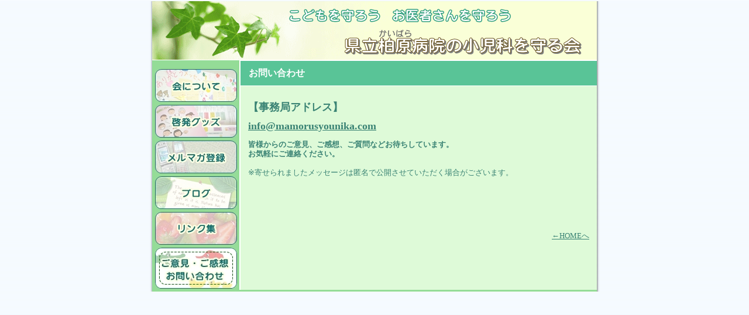

--- FILE ---
content_type: text/html
request_url: http://www.mamorusyounika.com/mail.html
body_size: 5120
content:
<!DOCTYPE HTML PUBLIC "-//W3C//DTD HTML 4.01 Transitional//EN">
<HTML>
<HEAD>
<META http-equiv="Content-Type" content="text/html; charset=Shift_JIS">
<META http-equiv="Content-Style-Type" content="text/css">
<META name="GENERATOR" content="IBM WebSphere Studio Homepage Builder Version 11.0.0.0 for Windows">
<TITLE>お問い合わせ</TITLE>
<LINK rel="stylesheet" type="text/css" href="hpb9tm10_10.css" id="hpb9tm10_10">
</HEAD>
<BODY>
<CENTER><SCRIPT type="text/javascript"><!--
var ID="100599420-mail";
var AD=0;
var FRAME=0;
// --></SCRIPT> <SCRIPT src="http://j1.ax.xrea.com/l.j?id=100599420" type="text/javascript"></SCRIPT>
<NOSCRIPT><A target="_blank" href="http://w1.ax.xrea.com/c.f?id=100599420"><IMG src="http://w1.ax.xrea.com/l.f?id=100599420&url=X" alt="AX" border="0"></A></NOSCRIPT>
<TABLE width="780" border="0" cellpadding="0" cellspacing="0">
  <TBODY>
    <TR>
      <TD width="10" valign="top" background="shadow_l.gif"><IMG src="shadow_l.gif" width="10" height="34"></TD>
      <TD>
      <TABLE width="760" border="0" cellspacing="0" cellpadding="0" class="hpb-head" id="_HPB_LAYOUT_H">
        <TBODY>
          <TR>
            <TD height="30" class="hpb-head-cell1"><A href="http://mamorusyounika.com/index.html"><IMG src="logo1.gif" alt="県立柏原病院の小児科を守る会" border="0"></A></TD>
          </TR>
        </TBODY>
      </TABLE>
      <TABLE width="760" border="0" cellpadding="0" cellspacing="0" class="hpb-main" id="_HPB_LAYOUTTABLE_06">
        <TBODY>
          <TR>
            <TD width="150" valign="top" class="hpb-side-cell3" id="_HPB_LAYOUT_LMV0"><BR>
            <TABLE border="0" cellpadding="0" cellspacing="0" class="hpb-vmenu1" id="_HPB_LINK_MENU_TABLE_01">
              <TBODY>
                <TR>
                  <TD align="center"><A href="aisatu.html"><IMG src="b1.jpg" width="140" height="61" border="0"></A><BR>
                  <A href="joho.html"><IMG src="b5.jpg" width="140" height="61" border="0"></A><BR>
                  <A href="magazine.html"><IMG src="b4.jpg" width="140" height="61" border="0"></A><BR>
                  <A target="_blank" href="http://mamorusyounika.sblo.jp/"><IMG src="b10.jpg" width="140" height="61" border="0"></A><BR>
                  <A href="link.html"><IMG src="b9.jpg" width="140" height="61" border="0"></A><BR>
                  <A href="mail.html"><IMG src="b7_.jpg" width="140" height="75" border="0"></A><BR>
                  </TD>
                </TR>
              </TBODY>
            </TABLE>
            </TD>
            <TD valign="top" align="center" class="hpb-cnt-cell3-x"><A name="skip_link" id="skip_link" href=""></A>
            <TABLE border="0" align="center" cellpadding="0" cellspacing="0" class="hpb-lb-tb1">
              <TBODY>
                <TR>
                  <TD valign="top" align="center" class="hpb-cnt-cell3-x" id="_HPB_LAYOUT_CONTENTS"><A name="skip_link" id="skip_link" href=""></A>
                  <TABLE width="613" border="0" align="center" cellpadding="0" cellspacing="0" class="hpb-lb-tb1">
                    <TBODY>
                      <TR>
                        <TD class="hpb-lb-tb1-cell4">お問い合わせ</TD>
                      </TR>
                      <TR>
                        <TD class="hpb-lb-tb1-cell3"><BR>
                        <TABLE border="0" cellpadding="0" cellspacing="0" class="hpb-dp-tb4">
                          <TBODY>
                            <TR>
                              <TD align="left" valign="top" class="hpb-dp-tb4-cell9" width="520"><B><FONT size="+1">【事務局アドレス】<BR>
                              <BR>
                              <A href="mailto:info@mamorusyounika.com">info@mamorusyounika.com</A></FONT><BR>
                              <BR>
                              皆様からのご意見、ご感想、ご質問などお待ちしています。<BR>
                              お気軽にご連絡ください。</B><BR>
                              <BR>
                              ※寄せられましたメッセージは匿名で公開させていただく場合がございます。<BR>
                              <BR>
                              <BR>
                             
                              <BR>
                              <BR>
                              </TD>
                            </TR>
                          </TBODY>
                        </TABLE>
                        <BR>
                        <DIV align="right"><A href="index.html">←HOMEへ</A><BR>
                        <BR>
                        <BR>
                        <BR>
                        <BR>
                        <BR>
                        <BR>
                        </DIV>
                        </TD>
                      </TR>
                    </TBODY>
                  </TABLE>
                  </TD>
                </TR>
              </TBODY>
            </TABLE>
            </TD>
          </TR>
        </TBODY>
      </TABLE>
      </TD>
      <TD width="10" valign="top" background="shadow_r.gif"><IMG src="shadow_r.gif" width="10" height="34"></TD>
    </TR>
  </TBODY>
</TABLE>
</CENTER>
</BODY>
</HTML>

--- FILE ---
content_type: text/css
request_url: http://www.mamorusyounika.com/hpb9tm10_10.css
body_size: 27064
content:
/*- themeid=hpb9tm10_10; --------------------------------*/

table {
border-collapse: collapse;
}

/*-------------------- body --------------------*/

.hpb-body1 {
	color: #3A8374;
	font-size: 80%;
}

.hpb-body2 {
	color: #444444;
}

.hpb-body3 {
	color: #444444;
	font-size: 80%;
}

.hpb-body4 {
	color: #FFFFFF;
	font-size: 205%;
	font-style: normal;
	line-height: 22px;
	font-weight: normal;
	font-variant: normal;
}

.hpb-body5 {
}

.hyousi {
	font-size: 12px;
}

/*-------------------- bullet --------------------*/

.hpb-bul1 {
	color: #cc6600;
}

.hpb-bul2 {
	color: #cc6600;
	font-size: 80%;
}

/*-------------------- maintable --------------------*/

.hpb-main {
}

/*-------------------- contents --------------------*/



.hpb-cnt-cell1 {
	color: #FFFFFF;
	font-size: 80%;
	border-top: 1px solid #FFFFFF;
	background: #3DAD94;
	padding-top: 1px;
	padding-bottom: 1px;
}

.hpb-cnt-cell2 {
	background: #7BD9B1;
	border-top: 1px solid #FFFFFF;
}

.hpb-cnt-cell3 {
	font-size: 80%;
	background: #DEFAD8;
	border-top: 1px solid #FFFFFF;
	border-right: 1px solid #FFFFFF;
	border-left: 1px solid #FFFFFF;

}

.hpb-cnt-cell3-x {
	font-size: 80%;
	background: #94DC97;
	border-top: 1px solid #FFFFFF;


}

.hpb-cnt-cell4 {
	font-size: 80%;
	background: #DEFAD8;
	border-left: 1px solid #FFFFFF;
}

.hpb-cnt-cell5 {
	color: #3A8374;
	font-size: 80%;
	line-height: 20px;
	background: #DEFAD8;
}

.hpb-cnt-cell6 {
	color: #3A8374;
	font-size: 80%;
	background: #DEFAD8;
}

.hpb-cnt-cell7 {
	background: #DEFAD8;
}

.hpb-cnt-tb-cell1 {
	color: #3A8374;
	border-color: #74AB99 #74AB99 #74AB99 #74AB99;
	border-style: solid solid solid solid;
	border-width: 0px 1px 1px 0px;
	font-size: 80%;
	background: #D6F3AD;
	background-color: #FFFFD6;

}

.hpb-cnt-tb-cell2 {
	color: #3A8374;
	background-color: #ffffff;
	border-color: #74AB99 #74AB99 #74AB99 #74AB99;
	border-style: solid solid solid solid;
	border-width: 0px 1px 1px 0px;
	font-size: 80%;
}

.hpb-cnt-tb-cell3 {
	color: #3A8374;
	background: #FFFFD6;
	border-color: #74AB99 #74AB99 #74AB99 #74AB99;
	border-style: solid solid solid solid;
	border-width: 0px 0px 0px 0px;
	font-size: 80%;
}

.hpb-cnt-tb-cell4 {
	color: #3A8374;
	background-color: #ffffff;
	border-color: #74AB99 #74AB99 #74AB99 #74AB99;
	border-style: solid solid solid solid;
	border-width: 0px 0px 0px 0px;
	font-size: 80%;
}

.hpb-cnt-tb-cell5 {
	color: #3A8374;
	background-color: #ffffff;
	border-color: #74AB99 #74AB99 #74AB99 #74AB99;
	border-style: solid solid solid solid;
	border-width: 0px 0px 1px 0px;
	font-size: 80%;
}

/*-------------------- design table --------------------*/

.hpb-cnt-tb-th1 {
	border-color: #74AB99 #74AB99 #74AB99 #74AB99;
	border-style: solid solid solid solid;
	border-width: 0px 1px 1px 0px;
	font-size: 80%;
	background: #C0F8C0;

}

.hpb-cnt-tb-th2 {
	background: #C0F8C0;
	border-color: #74AB99 #74AB99 #74AB99 #74AB99;
	border-style: solid solid solid solid;
	border-width: 0px 0px 0px 0px;
	font-size: 80%;
}

.hpb-cnt-tb1 {
	background-color: #ffffff;
	border-color: #74AB99 #74AB99 #74AB99 #74AB99;
	border-style: solid solid solid solid;
	border-width: 1px 0px 0px 1px;
}

.hpb-cnt-tb2 {
	background-color: #ffffff;
	border-color: #74AB99 #74AB99 #74AB99 #74AB99;
	border-style: solid solid solid solid;
	border-width: 1px 1px 1px 1px;
}

.hpb-cnt-tb3 {
	background-color: #ffffff;
	border-color: #74AB99 #74AB99 #74AB99 #74AB99;
	border-style: solid solid solid solid;
	border-width: 0px 0px 0px 0px;
}

/*-------------------- column --------------------*/

.hpb-colm0 {
}

.hpb-colm0-cell1 {
	color: #3A8374;
	padding-top: 2px;
	padding-right: 2px;
	padding-bottom: 2px;
	padding-left: 2px;
	font-size: 80%;
	font-weight: bold;
}

.hpb-colm0-cell2 {
	color: #3A8374;
	font-size: 80%;
}

.hpb-colm1 {
}

.hpb-colm1-cell1 {
	color: #3A8374;
	background: #C0F8C0;
	border-color: #74AB99 #74AB99 #74AB99 #74AB99;
	border-style: solid solid solid solid;
	border-width: 1px 1px 1px 1px;
	font-size: 80%;
	font-weight: bold;
}

.hpb-colm1-cell2 {
	color: #3A8374;
	border-color: #74AB99 #74AB99 #74AB99 #74AB99;
	border-style: solid solid solid solid;
	border-width: 0px 1px 1px 1px;
	margin-top: 0px;
	margin-right: 0px;
	margin-bottom: 0px;
	margin-left: 5px;
	font-size: 80%;
}

.hpb-colm2 {
}

.hpb-colm2-cell1 {
	color: #3A8374;
	font-size: 80%;
	font-weight: bold;
	border-right: 1px solid #74AB99;
	border-bottom: 1px solid #74AB99;
	padding: 2px;

}


.hpb-colm2-cell2 {
	color: #3A8374;
	font-size: 80%;
	border-right: 1px solid #74AB99;
	border-bottom: 1px solid #74AB99;
	line-height: 20px;
	padding-top: 7px;
	padding-bottom: 7px;
	padding-right: 2px;
	padding-left: 2px;
}

/*------------------- Mount --------------------*/
/* style */
.hpb-lay-mount1 {
	/*border-color: #74AB99 #74AB99 #74AB99 #74AB99;
	border-style: solid solid solid solid;
	border-width: 1px 1px 1px 1px;*/
	font-size: 80%;
}

.hpb-lay-mount2 {
	padding: 4px 4px 4px 4px;
	color: #3A8374;
	border-color: #74AB99 #74AB99 #74AB99 #74AB99;
	border-style: solid solid solid solid;
	border-width: 0px 1px 1px 0px;
	font-size: 80%;
	background: #D6F3AD;
	background-color: #FFFFD6;
}

.hpb-lay-mount3 {
	padding: 0px 4px 4px 0px;
	border-color: #74AB99 #74AB99 #74AB99 #74AB99;
	border-style: solid solid solid solid;
	border-width: 0px 1px 1px 0px;
	font-size: 80%;
}

/*-------------------- head --------------------*/

.hpb-head {
}

.hpb-head-cell1 {
	font-size: 95%;
	font-weight: bold;
	background: #FFFFD6;

}

.hpb-head-cell2 {
	background: #FFFFD6;

}

.hpb-head-tb1 {
}

.hpb-head-tb1-cell1 {

}

.hpb-head-tb1-cell2 {
	font-size: 80%;
}

/*-------------------- horizontal rule --------------------*/

.hpb-hr01 {
	margin-top: 7px;
	margin-right: 0px;
	margin-bottom: 7px;
	margin-left: 0px;
}

.hpb-hr01-cell1 {
	font-size: 80%;
	font-weight: bold;
	border-top: 1px dotted #74AB99;
}

.hpb-hr02 {
}

.hpb-hr02-cell1 {
	border-bottom: 1px solid #74AB99;

}

.hpb-hr02-cell2 {
	border-bottom: 1px dashed #74AB99;



}
.hpb-hr02-cell3 {
}

/*-------------------- list --------------------*/

.hpb-list1 {
	color: #3A8374;
	margin-top: 0px;
	margin-right: 0px;
	margin-bottom: 0px;
	margin-left: 16px;
	list-style-image : url(hpb_bul_circle01.gif);
	list-style-position: outside;
	list-style-type: none;
}

/*-------------------- side --------------------*/

.hpb-side-cell1 {
	color: #FFFFFF;
	font-size: 80%;
	border-top: 1px solid #FFFFFF;
	background: #3DAD94;
}

.hpb-side-cell2 {
	background: #7BD9B1;
	border-top: 1px solid #FFFFFF;
}

.hpb-side-cell3 {
	font-size: 80%;
	background: #94DC97;
	padding-right: 4px;
	padding-left: 4px;
	border-top: 1px solid #FFFFFF;

}

.hpb-side-cell4 {
	background: #94DC97;

}

.hpb-side-tb1 {
}

.hpb-side-tb1-cell1 {
}

.hpb-side-tb1-cell2 {
}

.hpb-side-tb1-cell3 {
}

.hpb-side-tb1-cell4 {
}

.hpb-side-tb1-cell5 {
}

.hpb-side-tb1-cell6 {
}

.hpb-side-tb1-cell7 {
}

/*-------------------- subhead --------------------*/

.hpb-subh01 {
	margin: 0px 0px 7px;
	padding: 3px 0px 0px 7px;
}

.hpb-subh01-cell1 {
	font-size: 80%;
	font-weight: bold;
	padding: 3px 3px 3px 7px;
	border-bottom: 1px solid #74AB99;
	border-left: 1px solid #74AB99;
}

.hpb-subh02 {
}

.hpb-subh02-cell1 {
	font-size: 80%;
	font-weight: bold;
	padding: 3px 3px 3px 7px;
	border-bottom: 1px solid #74AB99;
	border-left: 1px solid #74AB99;
}

.hpb-subh02-cell11 {
	font-size: 80%;
	font-weight: bold;
	padding: 3px 3px 3px 7px;
	background: #c0f8c0;
	border: 1px solid #74AB99;	
}

.hpb-subh02-cell2 {
	font-size: 80%;
	font-weight: bold;
	padding: 3px 3px 3px 7px;
	border-bottom: 1px solid #74AB99;
	border-left: 1px solid #74AB99;
}

.hpb-subh02-cell3 {
	font-size: 80%;
	font-weight: bold;
	padding: 3px 7px 3px 3px;
	border-bottom: 1px solid #74AB99;
}

.hpb-subh02-cell4 {
	font-size: 80%;
	font-weight: bold;
	background-image : url(hpb_i_subh_01.gif);
	background-repeat: no-repeat;
	background-position: left center;
	padding: 3px 3px 3px 20px;
	border-bottom: 1px solid #74AB99;
	border-left: 1px solid #74AB99;
}

.hpb-subh02-cell5 {
}

.hpb-subh02-cell6 {
}

/*-------------------- layout base --------------------*/

.hpb-lb-tb1 {
	width: 610px;
	background: #FFFFFF;
	border-top: 0px none;
	border-bottom: 0px none;
	border-left: 1px solid #FFFFFF;
}

.hpb-lb-tb1-cell1 {
	font-size: 80%;
	line-height: 16px;
	color: #FFFFFF;
	padding: 14px;
	width: 216px;
	background: #59C497;
}

.hpb-lb-tb1-cell2 {
	color: #feecb9;
	padding: 14px;
	font-size: 100%;
	border-left: 1px solid #FFFFFF;
	background: #59C497;
}

.hpb-lb-tb1-cell3 {
	font-size: 80%;
	line-height: 14px;
	padding-left: 13px;
	padding-right: 13px;
	background: #DEFAD8;
}

.hpb-lb-tb1-cell4 {
	font-size: 100%;
	font-weight: bold;
	line-height: 16px;
	padding: 13px 14px;
	background: #59C497;
	border-bottom: 1px solid #FFFFFF;
	color: #FFFFFF;
}

.hpb-lb-tb1-cell5 {
}

.hpb-lb-tb1-cell6 {
}

.hpb-lb-tb1-cell7 {
}

.hpb-lb-tb1-cell8 {
}

.hpb-lb-tb2 {
	width: 453px;
	background: #FFFFFF;
	border-top: 0px none;
	border-bottom: 0px none;
	border-left: 1px solid #FFFFFF;
}

.hpb-lb-tb2-cell3 {
	font-size: 80%;
	line-height: 14px;
	padding-left: 13px;
	padding-right: 13px;
	background: #DEFAD8;
}

.hpb-lb-tb2-cell4 {
	font-size: 100%;
	font-weight: bold;
	line-height: 16px;
	padding: 13px 14px;
	background: #94DC97;
	border-bottom: 1px solid #FFFFFF;
	color: #FFFFFF;
}
.hpb-lb-tb3 {
	width: 603px;
	background: #FFFFFF;
	border-top: 0px none;
	border-bottom: 0px none;
	border-left: 1px solid #FFFFFF;
}

.hpb-lb-tb3-cell3 {
	font-size: 80%;
	line-height: 14px;
	padding-left: 13px;
	padding-right: 13px;
	background: #DEFAD8;
}

.hpb-lb-tb3-cell4 {
	font-size: 100%;
	font-weight: bold;
	line-height: 16px;
	padding: 13px 14px;
	background: #94DC97;
	border-bottom: 1px solid #FFFFFF;
	color: #FFFFFF;
}

/*-------------------- design parts--------------------*/

.hpb-dp-tb1 {
}

.hpb-dp-tb1-cell1 {
	font-size: 80%;
	line-height: 16px;
	padding: 14px;
	border-bottom: 1px solid #74AB99;
	border-left: 1px solid #74AB99;
}

.hpb-dp-tb1-cell11 {
	font-size: 80%;
	line-height: 16px;
	padding: 14px;
	border-left: 1px solid #74AB99;
}

.hpb-dp-tb1-cell12 {
	font-size: 80%;
	line-height: 16px;
	padding: 14px;
	border-left: 1px solid #74AB99;
	border-bottom: 1px solid #74AB99;
}

.hpb-dp-tb1-cell13 {
	font-size: 80%;
	line-height: 16px;
	padding: 14px;
	border-right: 1px solid #74AB99;
	border-left: 1px solid #74AB99;
	border-bottom: 1px solid #74AB99;
}

.hpb-dp-tb1-cell2 {
	font-size: 80%;
	line-height: 16px;
	border-bottom: 1px solid #74AB99;
}

.hpb-dp-tb1-cell21 {
	font-size: 80%;
	line-height: 16px;
	border-bottom: 0px solid #74AB99;
}

.hpb-dp-tb1-cell21 {
	font-size: 80%;
	line-height: 16px;
	border-right: 1px solid #74AB99;
	border-bottom: 1px solid #74AB99;
}

.hpb-dp-tb1-cell3 {
	font-size: 80%;
	line-height: 16px;
	border-bottom: 1px solid #74AB99;
}

.hpb-dp-tb1-cell4 {
	font-size: 80%;
	line-height: 16px;
	padding: 14px;
	border-right: 1px solid #74AB99;
	border-bottom: 1px solid #74AB99;
}

.hpb-dp-tb1-cell5 {
	font-size: 80%;
	line-height: 16px;
	border: 1px dashed #74AB99;
}

.hpb-dp-tb2 {
}

.hpb-dp-tb2-cell1 {
	background: #48BD8B;
	border-right: 1px solid #74AB99;
	font-size: 80%;
	line-height: 16px;
	font-weight: bold;
	padding: 10px 7px;
	color: #FFFFFF;
}

.hpb-dp-tb2-cell2 {
	border-right: 1px solid #74AB99;
	font-size: 80%;
	line-height: 16px;
	padding-right: 7px;
	padding-left: 7px;
	padding-top: 7px;
}

.hpb-dp-tb2-cell3 {
	font-size: 80%;
	line-height: 16px;
	border-right: 1px solid #74AB99;
	padding: 7px 7px 7px 14px;
}

.hpb-dp-tb2-cell4 {
	border-right: 1px solid #74AB99;
}

.hpb-dp-tb2-cell5 {
}

.hpb-dp-tb3 {
}

.hpb-dp-tb3-cell1 {
	border: 1px solid #74AB99;
}

.hpb-dp-tb3-cell2 {
}

.hpb-dp-tb3-cell3 {
}

.hpb-dp-tb4 {
}

.hpb-dp-tb4-cell1 {
	font-size: 80%;
	line-height: 16px;
	padding: 14px;
	border-bottom: 1px solid #74AB99;
	border-left: 1px solid #74AB99;
	border-top: 1px solid #74AB99;
}

.hpb-dp-tb4-cell2 {
	font-size: 80%;
	line-height: 16px;
	border-bottom: 1px solid #74AB99;
	border-right: 1px solid #74AB99;
	border-top: 1px solid #74AB99;
}

.hpb-dp-tb4-cell3 {
	font-size: 80%;
	line-height: 16px;
	border-bottom: 1px solid #74AB99;
	border-left: 1px solid #74AB99;
	border-top: 1px solid #74AB99;
}

.hpb-dp-tb4-cell4 {
	font-size: 80%;
	line-height: 16px;
	padding: 14px;
	border-bottom: 1px solid #74AB99;
	border-right: 1px solid #74AB99;
	border-top: 1px solid #74AB99;
}

.hpb-dp-tb4-cell5 {
	font-size: 80%;
	line-height: 16px;
	padding: 14px;
}

.hpb-dp-tb4-cell6 {
	font-size: 80%;
	line-height: 16px;
}

.hpb-dp-tb4-cell7 {
	font-size: 80%;
	line-height: 16px;
	padding: 14px;
	border: 1px solid #74AB99;
}

.hpb-dp-tb4-cell8 {
	font-size: 80%;
	line-height: 16px;
	padding: 14px;
	border: 1px dashed #74AB99;
}

.hpb-dp-tb4-cell81 {
	font-size: 80%;
	line-height: 16px;
	padding: 14px;
	border-bottom: 1px dashed #74AB99;
	border-left: 1px dashed #74AB99;
	border-top: 1px dashed #74AB99;
}

.hpb-dp-tb4-cell82 {
	font-size: 80%;
	line-height: 16px;
	padding: 14px;
	border-bottom: 1px dashed #74AB99;
	border-right: 1px dashed #74AB99;
	border-top: 1px dashed #74AB99;
}

.hpb-dp-tb4-cell9 {
	font-size: 80%;
	line-height: 16px;
	padding: 14px 0px;
}

.hpb-dp-tb4-cell10 {
	font-size: 80%;
	line-height: 16px;
	padding: 14px;
	border-bottom: 1px solid #74AB99;

}

.hpb-dp-tb4-cell11 {
	font-size: 80%;
	line-height: 16px;
	border-bottom: 1px solid #74AB99;
	border-right: 1px solid #74AB99;
}

.hpb-dp-tb4-cell12 {
	font-size: 80%;
	line-height: 16px;
	border-bottom: 1px solid #74AB99;
	border-left: 1px solid #74AB99;
}

.hpb-dp-tb4-cell13 {
	font-size: 80%;
	line-height: 16px;
	padding: 14px;
	border-right: 1px solid #74AB99;
	border-bottom: 1px solid #74AB99;
}

.hpb-dp-tb4-cell14 {
	font-size: 80%;
	line-height: 16px;
	padding: 14px;
	border-bottom: 1px solid #74AB99;
	border-left: 1px solid #74AB99;
}

.hpb-dp-tb5 {
}

.hpb-dp-tb5-cell1 {
	font-size: 80%;
	line-height: 16px;
	border-right: 1px solid #74AB99;
	border-bottom: 1px solid #74AB99;
	padding-right: 7px;
	padding-bottom: 7px;
	padding-left: 7px;
}

.hpb-dp-tb5-cell2 {
	font-size: 80%;
	line-height: 16px;
}

.hpb-dp-tb5-cell21 {
	font-size: 80%;
	line-height: 16px;
	border-right: 1px solid #74AB99;
}

.hpb-dp-tb5-cell3 {
}

.hpb-dp-tb5-cell4 {
}

.hpb-dp-tb5-cell5 {
	font-size: 80%;
	line-height: 16px;
	padding: 14px;
	border-bottom: 1px solid #74AB99;
	border-right: 1px solid #74AB99;
}

.hpb-dp-tb5-cell6 {
	font-size: 80%;
	line-height: 16px;
	border-left: 1px solid #74AB99;
	border-top: 1px solid #74AB99;
	padding-right: 7px;
	padding-top: 7px;
	padding-left: 7px;
}

/*-------------------- calendar --------------------*/

.hpb-ca-tb1 {
}

.hpb-ca-tb1-cell1 {
	font-size: 80%;
	background: #C0F8C0;
	font-weight: bold;
	border-bottom: 1px dashed #74AB99;
	border-left: 1px solid #74AB99;

}

.hpb-ca-tb1-cell2 {
	font-size: 80%;
	background: #C0F8C0;
	font-weight: bold;
	border-left: 1px solid #74AB99;
	border-bottom: 1px dashed #74AB99;
}

.hpb-ca-tb1-cell3 {
	font-size: 80%;
	background: #C0F8C0;
	font-weight: bold;
	border-right: 1px solid #74AB99;
	border-left: 1px solid #74AB99;
	border-bottom: 1px dashed #74AB99;
}

.hpb-ca-tb1-cell4 {
	font-size: 80%;
	border-bottom: 1px solid #74AB99;
	border-left: 1px solid #74AB99;
}

.hpb-ca-tb1-cell5 {
	font-size: 80%;
	border-bottom: 1px solid #74AB99;
	border-left: 1px solid #74AB99;
	height: 85px;
}

.hpb-ca-tb1-cell6 {
	font-size: 80%;
	border-bottom: 1px solid #74AB99;
	border-left: 1px solid #74AB99;
	height: 85px;
	border-right: 1px solid #74AB99;
}

.hpb-ca-tb1-cell7 {
}

.hpb-ca-tb1-cell8 {
}

.hpb-ca-tb1-cell9 {
}

.hpb-ca-tb1-cell10 {
}

.hpb-ca-tb1-cell11 {
}

.hpb-ca-tb1-cell12 {
}

.hpb-ca-tb1-cell13 {
}

.hpb-ca-tb1-cell14 {
}

.hpb-ca-tb1-cell15 {
}

.hpb-ca-tb1-cell16 {
}

.hpb-ca-tb1-cell17 {
}

.hpb-ca-tb1-cell18 {
}

.hpb-ca-tb1-cell19 {
}

.hpb-ca-tb1-cell20 {
}

.hpb-ca-tb1-cell21 {
}

.hpb-ca-tb1-cell22 {
}

.hpb-ca-tb2 {
}

.hpb-ca-tb2-cell1 {
	font-size: 80%;
	font-weight: bold;
}

.hpb-ca-tb2-cell2 {
	font-size: 80%;
	font-weight: bold;
}

.hpb-ca-tb2-cell3 {
	font-size: 80%;
	font-weight: bold;
}

.hpb-ca-tb2-cell4 {
}

.hpb-ca-tb2-cell5 {
}

.hpb-ca-tb2-cell6 {
}

.hpb-ca-tb2-cell7 {
}

.hpb-ca-tb2-cell8 {
}

.hpb-ca-tb2-cell9 {
}

.hpb-ca-tb3 {
}

.hpb-ca-tb3-cell1 {
	background-image : url(hpb_i_ca01.gif);
	background-repeat: no-repeat;
	background-position: right bottom;
}

.hpb-ca-tb3-cell2 {
}

.hpb-ca-tb3-cell3 {
}

/*-------------------- Schedule --------------------*/

.hpb-sc-tb1 {
}

.hpb-sc-tb1-cell1 {
	background: #C0F8C0;
	font-size: 80%;
	border-bottom: 1px dashed #74AB99;
}

.hpb-sc-tb1-cell2 {
	font-size: 80%;
	background: #C0F8C0;
	font-weight: bold;
	border-bottom: 1px dashed #74AB99;
}

.hpb-sc-tb1-cell3 {
	font-size: 80%;
	background: #C0F8C0;
	font-weight: bold;
	border-bottom: 1px dashed #74AB99;
}

.hpb-sc-tb1-cell4 {
	font-size: 80%;
	border-bottom: 1px solid #74AB99;
	font-weight: bold;
}

.hpb-sc-tb1-cell5 {
	font-size: 80%;
	border-bottom: 1px solid #74AB99;
	height: 30px;
	font-weight: bold;
}

.hpb-sc-tb1-cell6 {
	font-size: 80%;
	border-bottom: 1px solid #74AB99;
	height: 30px;
	font-weight: bold;
}

.hpb-sc-tb1-cell7 {
	font-size: 80%;
	border-bottom: 1px solid #74AB99;
	height: 30px;
}

.hpb-sc-tb1-cell8 {
}

.hpb-sc-tb1-cell9 {
}

.hpb-sc-tb1-cell10 {
}

/*-------------------- Links --------------------*/

.hpb-li-tb1 {
}

.hpb-li-tb1-cell1 {
	font-size: 80%;
	padding-top: 7px;
	padding-bottom: 7px;
    border-bottom: 1px solid #74AB99;
}

.hpb-li-tb1-cell2 {
	font-size: 80%;
	padding-top: 7px;
	padding-bottom: 7px;
	padding-left: 3px;
	border-bottom: 1px solid #74AB99;
}

.hpb-li-tb1-cell3 {
}

/*-------------------- vertical menu --------------------*/

.hpb-vmenu1 {
	width: 100%;
}

.hpb-vmenu1-head {

}

.hpb-vmenu1-foot{
}

.hpb-vmenu1-hil {
	color: #136F6F;
	font-size: 80%;
	font-weight: bold;
	padding: 4px 2px 4px 6px;
	border-bottom: 1px solid #FFFFFF;
	background: #7BD9B1;
}

.hpb-vmenu1-plain {
	color: #136F6F;
	font-size: 80%;
	padding: 4px 2px 4px 6px;
	font-weight: bold;
	border-bottom: 1px solid #FFFFFF;
}

.hpb-vmenu1-idle1 {
	color: #136F6F;
	padding: 4px 2px 4px 6px;
	border-bottom: 1px solid #FFFFFF;
}

.hpb-vmenu1-idle2 {
	color: #136F6F;
	background-image : url(hpb_i_square01.gif);
	background-repeat: no-repeat;
	background-position: left center;
	padding: 4px 2px 4px 19px;
	border-bottom: 1px solid #FFFFFF;
}

.hpb-vmenu1-link0:link {
	color: #136F6F;
	text-decoration: none;
}

.hpb-vmenu1-link0:visited {
	color: #136F6F;
	text-decoration: none;
}

.hpb-vmenu1-link0:hover {
	color: #136F6F;
	text-decoration: underline;
}

.hpb-vmenu1-link1:link {
	color: #136F6F;
	font-size: 80%;
	text-decoration: none;
}

.hpb-vmenu1-link1:visited {
	color: #136F6F;
	font-size: 80%;
	text-decoration: none;
}

.hpb-vmenu1-link1:hover {
	color: #136F6F;
	font-size: 80%;
	text-decoration: underline;
}

.hpb-vmenu1-link2:link {
	color: #136F6F;
	font-size: 80%;
	text-decoration: none;
}

.hpb-vmenu1-link2:visited {
	color: #136F6F;
	font-size: 80%;
	text-decoration: none;
}

.hpb-vmenu1-link2:hover {
	color: #136F6F;
	font-size: 80%;
	text-decoration: underline;
}

/*-------------------- horizontal menu --------------------*/

.hpb-hmenu1 {
}

.hpb-hmenu1-hil {
	font-size: 80%;
	color: #FFFFFF;
	font-weight: bold;
	padding-right: 13px;
	padding-left: 13px;
}

.hpb-hmenu1-plain {
	font-size: 80%;
	color: #FFFFFF;
	padding-right: 13px;
	padding-left: 13px;
}

.hpb-hmenu1-idle1 {
	padding-right: 13px;
	padding-left: 13px;
}

.hpb-hmenu1-idle2 {
	padding-right: 13px;
	padding-left: 13px;
	background-image : url(hpb_i_square02.gif);
	background-repeat: no-repeat;
	background-position: left center;
}

.hpb-hmenu1-link0:link {
	color: #FFFFFF;
	text-decoration: none;

}

.hpb-hmenu1-link0:visited {
	color: #FFFFFF;
	text-decoration: none;

}

.hpb-hmenu1-link0:hover {
	color: #FFFFFF;
	text-decoration: underline;

}

.hpb-hmenu1-link1:link {
	color: #FFFFFF;
	text-decoration: none;
	font-weight: normal;
	font-size: 80%;

}

.hpb-hmenu1-link1:visited {
	color: #FFFFFF;
	text-decoration: none;
	font-weight: normal;
	font-size: 80%;


}

.hpb-hmenu1-link1:hover {
	color: #FFFFFF;
	text-decoration: underline;
	font-weight: normal;
	font-size: 80%;


}

.hpb-hmenu1-link2:link {
	color: #FFFFFF;
	text-decoration: none;
	font-weight: normal;
	font-size: 80%;

}

.hpb-hmenu1-link2:visited {
	color: #FFFFFF;
	text-decoration: none;
	font-weight: normal;
	font-size: 80%;

}

.hpb-hmenu1-link2:hover {
	color: #FFFFFF;
	text-decoration: underline;
	font-weight: normal;
	font-size: 80%;

}

.hpb-hmenu2 {
}

.hpb-hmenu2-hil {
	color: #3A8374;
	font-size: 70%;
	font-weight: bold;
	padding-right: 10px;
	padding-left: 10px;
}

.hpb-hmenu2-plain {
	padding-right: 10px;
	padding-left: 10px;
	font-size: 70%;
	color: #3A8374;
}

.hpb-hmenu2-idle1 {
	padding-right: 10px;
	padding-left: 10px;
	padding-top: 2px;
}

.hpb-hmenu2-idle2 {
	background-image : url(hpb_i_square03.gif);
	background-repeat: no-repeat;
	background-position: left center;
	padding-right: 10px;
	padding-left: 10px;
	padding-top: 2px;
}

.hpb-hmenu2-link0:link {
	color: #3A8374;
	font-size: 90%;
	text-decoration: none;
}

.hpb-hmenu2-link0:visited {
	color: #3A8374;
	font-size: 90%;
	text-decoration: none;
}

.hpb-hmenu2-link0:hover {
	color: #3A8374;
	font-size: 90%;
	text-decoration: underline;
}

.hpb-hmenu2-link1:link {
	color: #3A8374;
	font-size: 70%;
	text-decoration: none;
}

.hpb-hmenu2-link1:visited {
	color: #3A8374;
	font-size: 70%;
	text-decoration: none;
}

.hpb-hmenu2-link1:hover {
	color: #3A8374;
	font-size: 70%;
	text-decoration: underline;
}

.hpb-hmenu2-link2:link {
	color: #3A8374;
	font-size: 70%;
	text-decoration: none;
}

.hpb-hmenu2-link2:visited {
	color: #3A8374;
	font-size: 70%;
	text-decoration: none;
}

.hpb-hmenu2-link2:hover {
	color: #3A8374;
	font-size: 70%;
	text-decoration: underline;
}

/*-------------------- content menu --------------------*/

.hpb-vmenuc1 {
}

.hpb-vmenuc1-hil {
	font-size: 80%;
	padding-top: 3px;
	padding-bottom: 3px;
}

.hpb-vmenuc1-plain {
	font-size: 80%;
	padding-top: 3px;
	padding-bottom: 3px;
}

.hpb-vmenuc1-idle1 {
	padding-top: 3px;
	padding-bottom: 3px;
}

.hpb-vmenuc1-idle2 {
	padding-left: 12px;
	padding-top: 3px;
	padding-bottom: 3px;
}

.hpb-vmenuc1-link0:link {
}

.hpb-vmenuc1-link0:visited {
}

.hpb-vmenuc1-link0:hover {
}

.hpb-vmenuc1-link1:link {
	font-size: 80%;
}

.hpb-vmenuc1-link1:visited {
	font-size: 80%;
}

.hpb-vmenuc1-link1:hover {
	font-size: 80%;
}

.hpb-vmenuc1-link2:link {
	font-size: 80%;
}

.hpb-vmenuc1-link2:visited {
	font-size: 80%;
}

.hpb-vmenuc1-link2:hover {
	font-size: 80%;
}

.hpb-hmenuc1 {
}

.hpb-hmenuc1-hil {
}

.hpb-hmenuc1-plain {
	padding-right: 8px;
	padding-left: 8px;
	font-size: 80%;
}

.hpb-hmenuc1-idle1 {
	padding-right: 8px;
	padding-left: 8px;
}

.hpb-hmenuc1-idle2 {
	padding-right: 8px;
	padding-left: 8px;
}

.hpb-hmenuc1-link0:link {
}

.hpb-hmenuc1-link0:visited {
}

.hpb-hmenuc1-link0:hover {
}

.hpb-hmenuc1-link1:link {
	font-size: 80%;
}

.hpb-hmenuc1-link1:visited {
	font-size: 80%;
}

.hpb-hmenuc1-link1:hover {
	font-size: 80%;
}

.hpb-hmenuc1-link2:link {
	font-size: 80%;
}

.hpb-hmenuc1-link2:visited {
	font-size: 80%;
}

.hpb-hmenuc1-link2:hover {
	font-size: 80%;
}

/*-------------------- element type --------------------*/

A:LINK {
	color: #3A8374;
	line-height: 16px;
}

A:VISITED {
	color: #3A8374;
	line-height: 16px;
}

A:HOVER {
	color: #cc3366;
	text-decoration: none;
	line-height: 16px;
}

BODY {
	color: #3A8374;
	margin-top: 2px;
	margin-right: 2px;
	margin-bottom: 2px;
	margin-left: 2px;
	font-size: 80%;
	background-image: url(back.gif); 

}

H1 {
	color: #3A8374;
	margin-top: 0px;
	margin-right: 0px;
	margin-bottom: 0px;
	margin-left: 0px;
	font-size: 140%;
	font-weight: bold;
}

H2 {
	color: #3A8374;
	margin-top: 0px;
	margin-right: 0px;
	margin-bottom: 0px;
	margin-left: 0px;
	font-size: 135%;
	font-weight: bold;
}

H3 {
	color: #3A8374;
	margin-top: 0px;
	margin-right: 0px;
	margin-bottom: 0px;
	margin-left: 0px;
	font-size: 125%;
	font-weight: bold;
}

H4 {
	color: #3A8374;
	margin-top: 0px;
	margin-right: 0px;
	margin-bottom: 0px;
	margin-left: 0px;
	font-size: 119%;
	font-weight: bold;
}

H5 {
	color: #3A8374;
	margin-top: 0px;
	margin-right: 0px;
	margin-bottom: 0px;
	margin-left: 0px;
	font-size: 110%;
	font-weight: bold;
}

H6 {
	color: #3A8374;
	margin-top: 0px;
	margin-right: 0px;
	margin-bottom: 0px;
	margin-left: 0px;
	font-size: 100%;
	font-weight: bold;
	line-height: 16px;
}

ADDRESS {
	color: #4A7962;
	margin-top: 8px;
	margin-right: 0px;
	margin-bottom: 8px;
	margin-left: 0px;
}

BLOCKQUOTE {
	color: #4A7962;
	margin-top: 8px;
	margin-right: 15px;
	margin-bottom: 8px;
	margin-left: 15px;
}

P {
	color: #3A8374;
	margin-top: 0px;
	margin-right: 0px;
	margin-bottom: 0px;
	margin-left: 0px;
	font-weight: normal;
}

PRE {
	color: #4A7962;
	margin-top: 8px;
	margin-right: 0px;
	margin-bottom: 8px;
	margin-left: 0px;
}

UL {
	color: #3A8374;
	margin-top: 0px;
	margin-right: 0px;
	margin-bottom: 0px;
	margin-left: 16px;
	list-style-image : url(hpb_bul_circle01.gif);
	list-style-position: outside;
	list-style-type: none;
}

TH {
}

SELECT {
	color: #3A8374;
	margin-top: 0px;
	margin-right: 0px;
	margin-bottom: 0px;
	margin-left: 0px;
	font-weight: normal;
}
